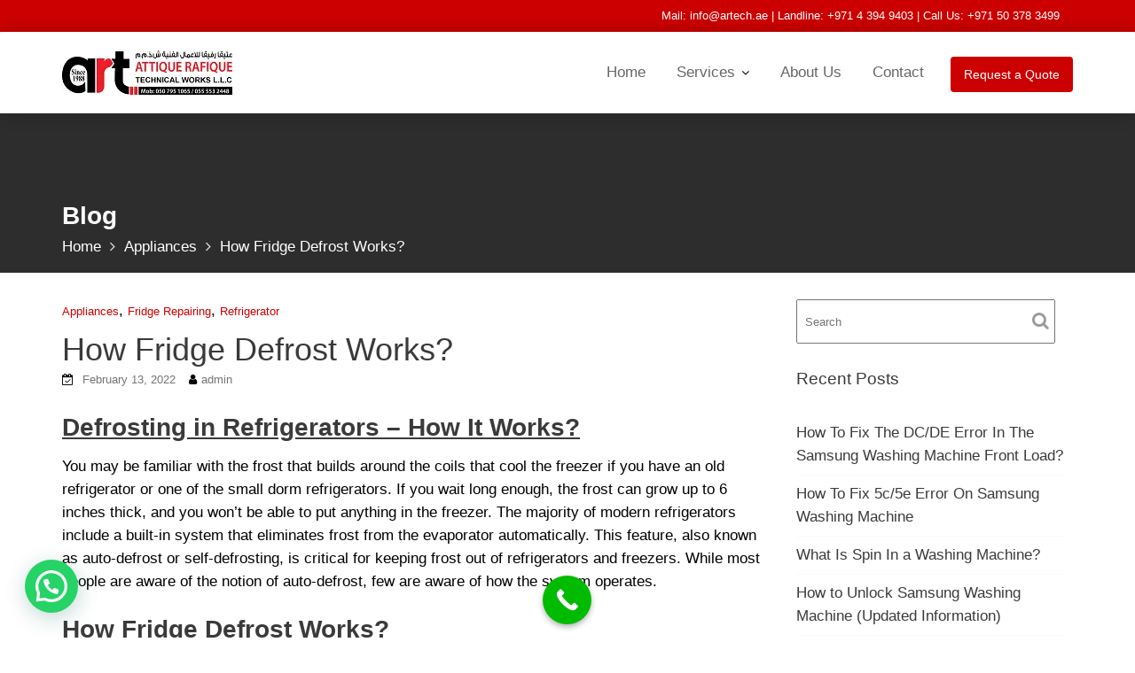

--- FILE ---
content_type: text/html; charset=UTF-8
request_url: https://artech.ae/how-fridge-defrost-works/
body_size: 17636
content:
<!DOCTYPE html><html lang="en-US" prefix="og: https://ogp.me/ns#">
        
	<head>
		        <meta charset="UTF-8">
        <meta name="viewport" content="width=device-width, initial-scale=1">
        <link rel="profile" href="//gmpg.org/xfn/11">
        	<style>img:is([sizes="auto" i], [sizes^="auto," i]) { contain-intrinsic-size: 3000px 1500px }</style>
	
<!-- Search Engine Optimization by Rank Math - https://rankmath.com/ -->
<title>How Fridge Defrost Works? - ART Works LLC</title>
<meta name="description" content="You may be familiar with the frost that builds around the coils that cool the freezer if you have an old refrigerator or one of the small dorm refrigerators."/>
<meta name="robots" content="follow, index, max-snippet:-1, max-video-preview:-1, max-image-preview:large"/>
<link rel="canonical" href="https://artech.ae/how-fridge-defrost-works/" />
<meta property="og:locale" content="en_US" />
<meta property="og:type" content="article" />
<meta property="og:title" content="How Fridge Defrost Works? - ART Works LLC" />
<meta property="og:description" content="You may be familiar with the frost that builds around the coils that cool the freezer if you have an old refrigerator or one of the small dorm refrigerators." />
<meta property="og:url" content="https://artech.ae/how-fridge-defrost-works/" />
<meta property="og:site_name" content="ART Works LLC" />
<meta property="article:publisher" content="https://www.facebook.com/artechnicalworks/" />
<meta property="article:section" content="Appliances" />
<meta property="article:published_time" content="2022-02-13T02:46:23+04:00" />
<meta name="twitter:card" content="summary_large_image" />
<meta name="twitter:title" content="How Fridge Defrost Works? - ART Works LLC" />
<meta name="twitter:description" content="You may be familiar with the frost that builds around the coils that cool the freezer if you have an old refrigerator or one of the small dorm refrigerators." />
<meta name="twitter:creator" content="@admin" />
<meta name="twitter:label1" content="Written by" />
<meta name="twitter:data1" content="admin" />
<meta name="twitter:label2" content="Time to read" />
<meta name="twitter:data2" content="2 minutes" />
<!-- /Rank Math WordPress SEO plugin -->

<link rel='stylesheet' id='wpacu-combined-css-head-1' href='https://artech.ae/wp-content/cache/asset-cleanup/css/head-bc833709b855725b2d684000b5b380d6917c0dec.css' type='text/css' media='all' />
<style id='wp-block-library-theme-inline-css' type='text/css'>
.wp-block-audio :where(figcaption){color:#555;font-size:13px;text-align:center}.is-dark-theme .wp-block-audio :where(figcaption){color:#ffffffa6}.wp-block-audio{margin:0 0 1em}.wp-block-code{border:1px solid #ccc;border-radius:4px;font-family:Menlo,Consolas,monaco,monospace;padding:.8em 1em}.wp-block-embed :where(figcaption){color:#555;font-size:13px;text-align:center}.is-dark-theme .wp-block-embed :where(figcaption){color:#ffffffa6}.wp-block-embed{margin:0 0 1em}.blocks-gallery-caption{color:#555;font-size:13px;text-align:center}.is-dark-theme .blocks-gallery-caption{color:#ffffffa6}:root :where(.wp-block-image figcaption){color:#555;font-size:13px;text-align:center}.is-dark-theme :root :where(.wp-block-image figcaption){color:#ffffffa6}.wp-block-image{margin:0 0 1em}.wp-block-pullquote{border-bottom:4px solid;border-top:4px solid;color:currentColor;margin-bottom:1.75em}.wp-block-pullquote cite,.wp-block-pullquote footer,.wp-block-pullquote__citation{color:currentColor;font-size:.8125em;font-style:normal;text-transform:uppercase}.wp-block-quote{border-left:.25em solid;margin:0 0 1.75em;padding-left:1em}.wp-block-quote cite,.wp-block-quote footer{color:currentColor;font-size:.8125em;font-style:normal;position:relative}.wp-block-quote:where(.has-text-align-right){border-left:none;border-right:.25em solid;padding-left:0;padding-right:1em}.wp-block-quote:where(.has-text-align-center){border:none;padding-left:0}.wp-block-quote.is-large,.wp-block-quote.is-style-large,.wp-block-quote:where(.is-style-plain){border:none}.wp-block-search .wp-block-search__label{font-weight:700}.wp-block-search__button{border:1px solid #ccc;padding:.375em .625em}:where(.wp-block-group.has-background){padding:1.25em 2.375em}.wp-block-separator.has-css-opacity{opacity:.4}.wp-block-separator{border:none;border-bottom:2px solid;margin-left:auto;margin-right:auto}.wp-block-separator.has-alpha-channel-opacity{opacity:1}.wp-block-separator:not(.is-style-wide):not(.is-style-dots){width:100px}.wp-block-separator.has-background:not(.is-style-dots){border-bottom:none;height:1px}.wp-block-separator.has-background:not(.is-style-wide):not(.is-style-dots){height:2px}.wp-block-table{margin:0 0 1em}.wp-block-table td,.wp-block-table th{word-break:normal}.wp-block-table :where(figcaption){color:#555;font-size:13px;text-align:center}.is-dark-theme .wp-block-table :where(figcaption){color:#ffffffa6}.wp-block-video :where(figcaption){color:#555;font-size:13px;text-align:center}.is-dark-theme .wp-block-video :where(figcaption){color:#ffffffa6}.wp-block-video{margin:0 0 1em}:root :where(.wp-block-template-part.has-background){margin-bottom:0;margin-top:0;padding:1.25em 2.375em}
</style>
<style id='classic-theme-styles-inline-css' type='text/css'>
/*! This file is auto-generated */
.wp-block-button__link{color:#fff;background-color:#32373c;border-radius:9999px;box-shadow:none;text-decoration:none;padding:calc(.667em + 2px) calc(1.333em + 2px);font-size:1.125em}.wp-block-file__button{background:#32373c;color:#fff;text-decoration:none}
</style>
<style id='joinchat-button-style-inline-css' type='text/css'>
.wp-block-joinchat-button{border:none!important;text-align:center}.wp-block-joinchat-button figure{display:table;margin:0 auto;padding:0}.wp-block-joinchat-button figcaption{font:normal normal 400 .6em/2em var(--wp--preset--font-family--system-font,sans-serif);margin:0;padding:0}.wp-block-joinchat-button .joinchat-button__qr{background-color:#fff;border:6px solid #25d366;border-radius:30px;box-sizing:content-box;display:block;height:200px;margin:auto;overflow:hidden;padding:10px;width:200px}.wp-block-joinchat-button .joinchat-button__qr canvas,.wp-block-joinchat-button .joinchat-button__qr img{display:block;margin:auto}.wp-block-joinchat-button .joinchat-button__link{align-items:center;background-color:#25d366;border:6px solid #25d366;border-radius:30px;display:inline-flex;flex-flow:row nowrap;justify-content:center;line-height:1.25em;margin:0 auto;text-decoration:none}.wp-block-joinchat-button .joinchat-button__link:before{background:transparent var(--joinchat-ico) no-repeat center;background-size:100%;content:"";display:block;height:1.5em;margin:-.75em .75em -.75em 0;width:1.5em}.wp-block-joinchat-button figure+.joinchat-button__link{margin-top:10px}@media (orientation:landscape)and (min-height:481px),(orientation:portrait)and (min-width:481px){.wp-block-joinchat-button.joinchat-button--qr-only figure+.joinchat-button__link{display:none}}@media (max-width:480px),(orientation:landscape)and (max-height:480px){.wp-block-joinchat-button figure{display:none}}

</style>
<style id='global-styles-inline-css' type='text/css'>
:root{--wp--preset--aspect-ratio--square: 1;--wp--preset--aspect-ratio--4-3: 4/3;--wp--preset--aspect-ratio--3-4: 3/4;--wp--preset--aspect-ratio--3-2: 3/2;--wp--preset--aspect-ratio--2-3: 2/3;--wp--preset--aspect-ratio--16-9: 16/9;--wp--preset--aspect-ratio--9-16: 9/16;--wp--preset--color--black: #000000;--wp--preset--color--cyan-bluish-gray: #abb8c3;--wp--preset--color--white: #ffffff;--wp--preset--color--pale-pink: #f78da7;--wp--preset--color--vivid-red: #cf2e2e;--wp--preset--color--luminous-vivid-orange: #ff6900;--wp--preset--color--luminous-vivid-amber: #fcb900;--wp--preset--color--light-green-cyan: #7bdcb5;--wp--preset--color--vivid-green-cyan: #00d084;--wp--preset--color--pale-cyan-blue: #8ed1fc;--wp--preset--color--vivid-cyan-blue: #0693e3;--wp--preset--color--vivid-purple: #9b51e0;--wp--preset--gradient--vivid-cyan-blue-to-vivid-purple: linear-gradient(135deg,rgba(6,147,227,1) 0%,rgb(155,81,224) 100%);--wp--preset--gradient--light-green-cyan-to-vivid-green-cyan: linear-gradient(135deg,rgb(122,220,180) 0%,rgb(0,208,130) 100%);--wp--preset--gradient--luminous-vivid-amber-to-luminous-vivid-orange: linear-gradient(135deg,rgba(252,185,0,1) 0%,rgba(255,105,0,1) 100%);--wp--preset--gradient--luminous-vivid-orange-to-vivid-red: linear-gradient(135deg,rgba(255,105,0,1) 0%,rgb(207,46,46) 100%);--wp--preset--gradient--very-light-gray-to-cyan-bluish-gray: linear-gradient(135deg,rgb(238,238,238) 0%,rgb(169,184,195) 100%);--wp--preset--gradient--cool-to-warm-spectrum: linear-gradient(135deg,rgb(74,234,220) 0%,rgb(151,120,209) 20%,rgb(207,42,186) 40%,rgb(238,44,130) 60%,rgb(251,105,98) 80%,rgb(254,248,76) 100%);--wp--preset--gradient--blush-light-purple: linear-gradient(135deg,rgb(255,206,236) 0%,rgb(152,150,240) 100%);--wp--preset--gradient--blush-bordeaux: linear-gradient(135deg,rgb(254,205,165) 0%,rgb(254,45,45) 50%,rgb(107,0,62) 100%);--wp--preset--gradient--luminous-dusk: linear-gradient(135deg,rgb(255,203,112) 0%,rgb(199,81,192) 50%,rgb(65,88,208) 100%);--wp--preset--gradient--pale-ocean: linear-gradient(135deg,rgb(255,245,203) 0%,rgb(182,227,212) 50%,rgb(51,167,181) 100%);--wp--preset--gradient--electric-grass: linear-gradient(135deg,rgb(202,248,128) 0%,rgb(113,206,126) 100%);--wp--preset--gradient--midnight: linear-gradient(135deg,rgb(2,3,129) 0%,rgb(40,116,252) 100%);--wp--preset--font-size--small: 13px;--wp--preset--font-size--medium: 20px;--wp--preset--font-size--large: 36px;--wp--preset--font-size--x-large: 42px;--wp--preset--spacing--20: 0.44rem;--wp--preset--spacing--30: 0.67rem;--wp--preset--spacing--40: 1rem;--wp--preset--spacing--50: 1.5rem;--wp--preset--spacing--60: 2.25rem;--wp--preset--spacing--70: 3.38rem;--wp--preset--spacing--80: 5.06rem;--wp--preset--shadow--natural: 6px 6px 9px rgba(0, 0, 0, 0.2);--wp--preset--shadow--deep: 12px 12px 50px rgba(0, 0, 0, 0.4);--wp--preset--shadow--sharp: 6px 6px 0px rgba(0, 0, 0, 0.2);--wp--preset--shadow--outlined: 6px 6px 0px -3px rgba(255, 255, 255, 1), 6px 6px rgba(0, 0, 0, 1);--wp--preset--shadow--crisp: 6px 6px 0px rgba(0, 0, 0, 1);}:where(.is-layout-flex){gap: 0.5em;}:where(.is-layout-grid){gap: 0.5em;}body .is-layout-flex{display: flex;}.is-layout-flex{flex-wrap: wrap;align-items: center;}.is-layout-flex > :is(*, div){margin: 0;}body .is-layout-grid{display: grid;}.is-layout-grid > :is(*, div){margin: 0;}:where(.wp-block-columns.is-layout-flex){gap: 2em;}:where(.wp-block-columns.is-layout-grid){gap: 2em;}:where(.wp-block-post-template.is-layout-flex){gap: 1.25em;}:where(.wp-block-post-template.is-layout-grid){gap: 1.25em;}.has-black-color{color: var(--wp--preset--color--black) !important;}.has-cyan-bluish-gray-color{color: var(--wp--preset--color--cyan-bluish-gray) !important;}.has-white-color{color: var(--wp--preset--color--white) !important;}.has-pale-pink-color{color: var(--wp--preset--color--pale-pink) !important;}.has-vivid-red-color{color: var(--wp--preset--color--vivid-red) !important;}.has-luminous-vivid-orange-color{color: var(--wp--preset--color--luminous-vivid-orange) !important;}.has-luminous-vivid-amber-color{color: var(--wp--preset--color--luminous-vivid-amber) !important;}.has-light-green-cyan-color{color: var(--wp--preset--color--light-green-cyan) !important;}.has-vivid-green-cyan-color{color: var(--wp--preset--color--vivid-green-cyan) !important;}.has-pale-cyan-blue-color{color: var(--wp--preset--color--pale-cyan-blue) !important;}.has-vivid-cyan-blue-color{color: var(--wp--preset--color--vivid-cyan-blue) !important;}.has-vivid-purple-color{color: var(--wp--preset--color--vivid-purple) !important;}.has-black-background-color{background-color: var(--wp--preset--color--black) !important;}.has-cyan-bluish-gray-background-color{background-color: var(--wp--preset--color--cyan-bluish-gray) !important;}.has-white-background-color{background-color: var(--wp--preset--color--white) !important;}.has-pale-pink-background-color{background-color: var(--wp--preset--color--pale-pink) !important;}.has-vivid-red-background-color{background-color: var(--wp--preset--color--vivid-red) !important;}.has-luminous-vivid-orange-background-color{background-color: var(--wp--preset--color--luminous-vivid-orange) !important;}.has-luminous-vivid-amber-background-color{background-color: var(--wp--preset--color--luminous-vivid-amber) !important;}.has-light-green-cyan-background-color{background-color: var(--wp--preset--color--light-green-cyan) !important;}.has-vivid-green-cyan-background-color{background-color: var(--wp--preset--color--vivid-green-cyan) !important;}.has-pale-cyan-blue-background-color{background-color: var(--wp--preset--color--pale-cyan-blue) !important;}.has-vivid-cyan-blue-background-color{background-color: var(--wp--preset--color--vivid-cyan-blue) !important;}.has-vivid-purple-background-color{background-color: var(--wp--preset--color--vivid-purple) !important;}.has-black-border-color{border-color: var(--wp--preset--color--black) !important;}.has-cyan-bluish-gray-border-color{border-color: var(--wp--preset--color--cyan-bluish-gray) !important;}.has-white-border-color{border-color: var(--wp--preset--color--white) !important;}.has-pale-pink-border-color{border-color: var(--wp--preset--color--pale-pink) !important;}.has-vivid-red-border-color{border-color: var(--wp--preset--color--vivid-red) !important;}.has-luminous-vivid-orange-border-color{border-color: var(--wp--preset--color--luminous-vivid-orange) !important;}.has-luminous-vivid-amber-border-color{border-color: var(--wp--preset--color--luminous-vivid-amber) !important;}.has-light-green-cyan-border-color{border-color: var(--wp--preset--color--light-green-cyan) !important;}.has-vivid-green-cyan-border-color{border-color: var(--wp--preset--color--vivid-green-cyan) !important;}.has-pale-cyan-blue-border-color{border-color: var(--wp--preset--color--pale-cyan-blue) !important;}.has-vivid-cyan-blue-border-color{border-color: var(--wp--preset--color--vivid-cyan-blue) !important;}.has-vivid-purple-border-color{border-color: var(--wp--preset--color--vivid-purple) !important;}.has-vivid-cyan-blue-to-vivid-purple-gradient-background{background: var(--wp--preset--gradient--vivid-cyan-blue-to-vivid-purple) !important;}.has-light-green-cyan-to-vivid-green-cyan-gradient-background{background: var(--wp--preset--gradient--light-green-cyan-to-vivid-green-cyan) !important;}.has-luminous-vivid-amber-to-luminous-vivid-orange-gradient-background{background: var(--wp--preset--gradient--luminous-vivid-amber-to-luminous-vivid-orange) !important;}.has-luminous-vivid-orange-to-vivid-red-gradient-background{background: var(--wp--preset--gradient--luminous-vivid-orange-to-vivid-red) !important;}.has-very-light-gray-to-cyan-bluish-gray-gradient-background{background: var(--wp--preset--gradient--very-light-gray-to-cyan-bluish-gray) !important;}.has-cool-to-warm-spectrum-gradient-background{background: var(--wp--preset--gradient--cool-to-warm-spectrum) !important;}.has-blush-light-purple-gradient-background{background: var(--wp--preset--gradient--blush-light-purple) !important;}.has-blush-bordeaux-gradient-background{background: var(--wp--preset--gradient--blush-bordeaux) !important;}.has-luminous-dusk-gradient-background{background: var(--wp--preset--gradient--luminous-dusk) !important;}.has-pale-ocean-gradient-background{background: var(--wp--preset--gradient--pale-ocean) !important;}.has-electric-grass-gradient-background{background: var(--wp--preset--gradient--electric-grass) !important;}.has-midnight-gradient-background{background: var(--wp--preset--gradient--midnight) !important;}.has-small-font-size{font-size: var(--wp--preset--font-size--small) !important;}.has-medium-font-size{font-size: var(--wp--preset--font-size--medium) !important;}.has-large-font-size{font-size: var(--wp--preset--font-size--large) !important;}.has-x-large-font-size{font-size: var(--wp--preset--font-size--x-large) !important;}
:where(.wp-block-post-template.is-layout-flex){gap: 1.25em;}:where(.wp-block-post-template.is-layout-grid){gap: 1.25em;}
:where(.wp-block-columns.is-layout-flex){gap: 2em;}:where(.wp-block-columns.is-layout-grid){gap: 2em;}
:root :where(.wp-block-pullquote){font-size: 1.5em;line-height: 1.6;}
</style>
<style  type='text/css'  data-wpacu-inline-css-file='1'>
/*!/wp-content/plugins/contact-form-7/includes/css/styles.css*/.wpcf7 .screen-reader-response{position:absolute;overflow:hidden;clip:rect(1px,1px,1px,1px);clip-path:inset(50%);height:1px;width:1px;margin:-1px;padding:0;border:0;word-wrap:normal!important}.wpcf7 .hidden-fields-container{display:none}.wpcf7 form .wpcf7-response-output{margin:2em .5em 1em;padding:.2em 1em;border:2px solid #00a0d2}.wpcf7 form.init .wpcf7-response-output,.wpcf7 form.resetting .wpcf7-response-output,.wpcf7 form.submitting .wpcf7-response-output{display:none}.wpcf7 form.sent .wpcf7-response-output{border-color:#46b450}.wpcf7 form.failed .wpcf7-response-output,.wpcf7 form.aborted .wpcf7-response-output{border-color:#dc3232}.wpcf7 form.spam .wpcf7-response-output{border-color:#f56e28}.wpcf7 form.invalid .wpcf7-response-output,.wpcf7 form.unaccepted .wpcf7-response-output,.wpcf7 form.payment-required .wpcf7-response-output{border-color:#ffb900}.wpcf7-form-control-wrap{position:relative}.wpcf7-not-valid-tip{color:#dc3232;font-size:1em;font-weight:400;display:block}.use-floating-validation-tip .wpcf7-not-valid-tip{position:relative;top:-2ex;left:1em;z-index:100;border:1px solid #dc3232;background:#fff;padding:.2em .8em;width:24em}.wpcf7-list-item{display:inline-block;margin:0 0 0 1em}.wpcf7-list-item-label::before,.wpcf7-list-item-label::after{content:" "}.wpcf7-spinner{visibility:hidden;display:inline-block;background-color:#23282d;opacity:.75;width:24px;height:24px;border:none;border-radius:100%;padding:0;margin:0 24px;position:relative}form.submitting .wpcf7-spinner{visibility:visible}.wpcf7-spinner::before{content:'';position:absolute;background-color:#fbfbfc;top:4px;left:4px;width:6px;height:6px;border:none;border-radius:100%;transform-origin:8px 8px;animation-name:spin;animation-duration:1000ms;animation-timing-function:linear;animation-iteration-count:infinite}@media (prefers-reduced-motion:reduce){.wpcf7-spinner::before{animation-name:blink;animation-duration:2000ms}}@keyframes spin{from{transform:rotate(0deg)}to{transform:rotate(360deg)}}@keyframes blink{from{opacity:0}50%{opacity:1}to{opacity:0}}.wpcf7 [inert]{opacity:.5}.wpcf7 input[type="file"]{cursor:pointer}.wpcf7 input[type="file"]:disabled{cursor:default}.wpcf7 .wpcf7-submit:disabled{cursor:not-allowed}.wpcf7 input[type="url"],.wpcf7 input[type="email"],.wpcf7 input[type="tel"]{direction:ltr}.wpcf7-reflection>output{display:list-item;list-style:none}.wpcf7-reflection>output[hidden]{display:none}
</style>

<style  type='text/css'  data-wpacu-inline-css-file='1'>
/*!/wp-content/themes/construction-field/assets/library/slick/slick.css*/.slick-slider{position:relative;display:block;box-sizing:border-box;-webkit-user-select:none;-moz-user-select:none;-ms-user-select:none;user-select:none;-webkit-touch-callout:none;-khtml-user-select:none;-ms-touch-action:pan-y;touch-action:pan-y;-webkit-tap-highlight-color:transparent}.slick-list{position:relative;display:block;overflow:hidden;margin:0;padding:0}.slick-list:focus{outline:none}.slick-list.dragging{cursor:pointer;cursor:hand}.slick-slider .slick-track,.slick-slider .slick-list{-webkit-transform:translate3d(0,0,0);-moz-transform:translate3d(0,0,0);-ms-transform:translate3d(0,0,0);-o-transform:translate3d(0,0,0);transform:translate3d(0,0,0)}.slick-track{position:relative;top:0;left:0;display:block;margin-left:auto;margin-right:auto}.slick-track:before,.slick-track:after{display:table;content:''}.slick-track:after{clear:both}.slick-loading .slick-track{visibility:hidden}.slick-slide{display:none;float:left;height:100%;min-height:1px}[dir='rtl'] .slick-slide{float:right}.slick-slide img{display:block}.slick-slide.slick-loading img{display:none}.slick-slide.dragging img{pointer-events:none}.slick-initialized .slick-slide{display:block}.slick-loading .slick-slide{visibility:hidden}.slick-vertical .slick-slide{display:block;height:auto;border:1px solid transparent}.slick-arrow.slick-hidden{display:none}
</style>



<style id='construction-field-style-inline-css' type='text/css'>

              .inner-main-title {
                background-image:url('');
                background-repeat:no-repeat;
                background-size:cover;
                background-attachment:fixed;
                background-position: center; 
                height: 300px;
            }
            .top-header{
                background-color: #cc0000;
            }
            .site-footer{
                background-color: #242424;
            }
            .copy-right{
                background-color: #131313;
            }
        .site-title,
	        .site-title a,
	        .site-description,
	        .site-description a,
            a:hover,
            a:active,
            a:focus,
            .widget li a:hover,
            .posted-on a:hover,
            .author.vcard a:hover,
            .cat-links a:hover,
            .comments-link a:hover,
            .edit-link a:hover,
            .tags-links a:hover,
            .byline a:hover,
            .widget li a:focus,
            .posted-on a:focus,
            .author.vcard a:focus,
            .cat-links a:focus,
            .comments-link a:focus,
            .edit-link a:focus,
            .tags-links a:focus,
            .byline a:focus,
            .main-navigation .acme-normal-page .current_page_item a,
            .main-navigation .acme-normal-page .current-menu-item a,
            .main-navigation .acme-normal-page .current_page_parent a,
            .main-navigation .active a,
            .main-navigation .navbar-nav >li a:hover,
            .news-notice-content .news-content a:hover,
             .main-navigation .navbar-nav >li a:focus,
            .news-notice-content .news-content a:focus,
			 .at-social .socials li a,
			 .primary-color,
			 article.post .entry-header .cat-links a,
			 #construction-field-breadcrumbs a:hover,
			 #construction-field-breadcrumbs a:focus,
			 i.slick-arrow:hover,
			i.slick-arrow:hover,
			.single-item .focus{
                color: #cc0000;
            }
            .navbar .navbar-toggle:hover,
            .navbar .navbar-toggle:focus,
            .main-navigation .current_page_ancestor > a:before,
            .comment-form .form-submit input,
            .btn-primary,
            .wpcf7-form input.wpcf7-submit,
            .wpcf7-form input.wpcf7-submit:hover,
            .wpcf7-form input.wpcf7-submit:focus,
            .sm-up-container,
            .btn-primary.btn-reverse:before,
            #at-shortcode-bootstrap-modal .modal-header,
            .primary-bg,
            .schedule-title-wrapper .schedule-title.active a,
			.schedule-title-wrapper .schedule-title.active a i,
			.schedule-title-wrapper .schedule-title:hover a,
			.navigation.pagination .nav-links .page-numbers.current,
			.navigation.pagination .nav-links a.page-numbers:hover,
			.navbar .cart-wrap .acme-cart-views a span,
			 .acme-gallery .read-more{
                background-color: #cc0000;
                color:#fff;
            }
            .blog article.sticky{
                border-bottom: 2px solid #cc0000;
            }
</style>
<style  type='text/css'  data-wpacu-inline-css-file='1'>
/*!/wp-content/themes/construction-field/acmethemes/gutenberg/gutenberg-front.css*/@media only screen and (min-width:768px){.middle-col .alignfull{margin-left:calc(50% - 50vw);margin-right:calc(50% - 49.6vw);width:auto;max-width:1000%}.middle-col .alignwide{margin-left:calc(25% - 25vw);margin-right:calc(25% - 25vw);width:auto;max-width:1000%}.middle-col .alignwide img,.middle-col .alignfull img{display:block;margin:0 auto}.middle-col .alignfull img{width:100vw}.middle-col .alignwide iframe,.middle-col .alignfull iframe{display:block;margin:0 auto;width:100%!important}}.wp-block-image{margin-bottom:15px;overflow:hidden}.alignleft img{float:left}.alignright img{float:right}.wp-block-embed__wrapper iframe{width:100%!important}.entry-content .wp-block-gallery,.wp-block-gallery{margin:0;padding:0}.panel-layout{clear:both;margin-bottom:1.5em}.wp-block-columns{clear:both}
</style>




<script type='text/javascript' id='wpacu-combined-js-head-group-1' src='https://artech.ae/wp-content/cache/asset-cleanup/js/head-67872cc238a7b77b6422f3adee00ca78bd089c02.js'></script><!--[if lt IE 9]>
<script   type="text/javascript" src="https://artech.ae/wp-content/themes/construction-field/assets/library/html5shiv/html5shiv.min.js?ver=3.7.3" id="html5-js"></script>
<![endif]-->
<!--[if lt IE 9]>
<script   type="text/javascript" src="https://artech.ae/wp-content/themes/construction-field/assets/library/respond/respond.min.js?ver=1.1.2" id="respond-js"></script>
<![endif]-->
<meta name="google-site-verification" content="EPWsF-0sJp0alLLkDC8De1OJD9SVbqRw8B-jnnHvOlA" />
<meta name="ahrefs-site-verification" content="71faac949c727f195c43e0eeb20a085e846b59f5de34e4ebb66787d79b9f5b4a">


<!-- Google Tag Manager -->
<script>(function(w,d,s,l,i){w[l]=w[l]||[];w[l].push({'gtm.start':
new Date().getTime(),event:'gtm.js'});var f=d.getElementsByTagName(s)[0],
j=d.createElement(s),dl=l!='dataLayer'?'&l='+l:'';j.async=true;j.src=
'https://www.googletagmanager.com/gtm.js?id='+i+dl;f.parentNode.insertBefore(j,f);
})(window,document,'script','dataLayer','GTM-5LF95LK');</script>
<!-- End Google Tag Manager -->

<meta name="google-site-verification" content="ekwjUz8MVoAg-uN7G04loiEqP-PtwiRoV0fuawffb8Q" />

<script>document.createElement( "picture" );if(!window.HTMLPictureElement && document.addEventListener) {window.addEventListener("DOMContentLoaded", function() {var s = document.createElement("script");s.src = "https://artech.ae/wp-content/plugins/webp-express/js/picturefill.min.js";document.body.appendChild(s);});}</script><meta name="ti-site-data" content="[base64]" />
			<style>
				.e-con.e-parent:nth-of-type(n+4):not(.e-lazyloaded):not(.e-no-lazyload),
				.e-con.e-parent:nth-of-type(n+4):not(.e-lazyloaded):not(.e-no-lazyload) * {
					background-image: none !important;
				}
				@media screen and (max-height: 1024px) {
					.e-con.e-parent:nth-of-type(n+3):not(.e-lazyloaded):not(.e-no-lazyload),
					.e-con.e-parent:nth-of-type(n+3):not(.e-lazyloaded):not(.e-no-lazyload) * {
						background-image: none !important;
					}
				}
				@media screen and (max-height: 640px) {
					.e-con.e-parent:nth-of-type(n+2):not(.e-lazyloaded):not(.e-no-lazyload),
					.e-con.e-parent:nth-of-type(n+2):not(.e-lazyloaded):not(.e-no-lazyload) * {
						background-image: none !important;
					}
				}
			</style>
			<link rel="icon" href="https://artech.ae/wp-content/uploads/2020/10/cropped-fav-icon-32x32.jpeg" sizes="32x32" />
<link rel="icon" href="https://artech.ae/wp-content/uploads/2020/10/cropped-fav-icon-192x192.jpeg" sizes="192x192" />
<link rel="apple-touch-icon" href="https://artech.ae/wp-content/uploads/2020/10/cropped-fav-icon-180x180.jpeg" />
<meta name="msapplication-TileImage" content="https://artech.ae/wp-content/uploads/2020/10/cropped-fav-icon-270x270.jpeg" />
		<style type="text/css" id="wp-custom-css">
			.wp-block-columns.blocksection div.wp-block-column {
    padding: 20px 10px;
    margin: 5px;
    background: #f7f7f7;
}
body {
    font-family: 'Poppins', sans-serif;
    font-size: 17px;
    font-weight: 400;
    color: #666;
    line-height: 26px;
}
.rank-math-list.faqclasses div.rank-math-list-item {
    background: #f7f7f7;
    margin: 10px 0px;
	padding: 10px 15px;
}
a {
    color: #e83e3e;
    font-weight: 400 !important;
}
footer.site-footer .site-info.at-display-inline-block {
    display: none !important;
}
ul.paragraphinpoints li {
    color: black;
		padding:2px 0px !important;
}
h2, p {
    padding: 6px 0px;
}
p.hideija a {
    color: white;
}

.so-widget-sow-features-default-b45b908874ab-514 .sow-features-list .sow-features-feature {
    -ms-box-sizing: border-box;
    -moz-box-sizing: border-box;
    -webkit-box-sizing: border-box;
    box-sizing: border-box;
    display: flex;
    float: left;
    padding: 0 25px;
    position: relative;
    margin-bottom: 20px !important;
}

.news-notice-content.at-display-inline-block {
    display: none !important;
}

@media only screen and (max-width: 767px)
.top-header .text-right, .top-header .text-left {
    text-align: center;
    display: grid !important;
}

input.wpcf7-form-control.wpcf7-text.wpcf7-validates-as-required {
    background: white !important;
}

input.wpcf7-form-control.wpcf7-text {
    background: white;
}

textarea.wpcf7-form-control.wpcf7-textarea {
    max-width: 110% !important;
}

.wpcf7-form label {
    width: 90%;
    font-weight: 300;
    color: black;
    font-weight: 500;
}
textarea.wpcf7-form-control.wpcf7-textarea {
    max-width: 110% !important;
    height: 90px !important;
}

.wpcf7-form input, .wpcf7-form .your-message textarea {
    background: #f2f2f2;
    color: #000;
    border: 1px solid #dddddd;
    outline: medium none;
    padding: 5px;
    font-size: 15px;
    width: 100%;
    box-sizing: border-box;
    -webkit-box-sizing: border-box;
    height: 36px;
}

.wpcf7-form label {
    width: 90%;
    font-weight: 300;
    color: black;
    font-weight: 500;
    font-size: 15px;
}

ul, ol {
    margin: 0px 0 0.5em 1em;
}

p {
    padding: 0px 0px !important;
}




div#navbar {
    box-shadow: 0px 0px 20px 0px #08080838 !important;
	z-index:111;
}


a[href*="s-sols.com/products/wordpress/accelerator"] { display: none !important; }

.inner-main-title {
    background-image: url(dishwasher-repair-dubai/);
    background-repeat: no-repeat;
    background-size: cover;
    background-attachment: fixed;
    background-position: center;
    height: 180px !important;
}

body {
    font-family: 'Poppins', sans-serif;
    font-size: 17px;
    font-weight: 400;
    color: #000000;
    line-height: 26px;
}


ol.wp-block-list li {
    color: black !important;
}

ul.wp-block-list li {
    color: #322d2d !important;
}

div#breadcrumbss {
    display: contents !important;
}

div#breadcrumbss a, .last {
    font-weight: 600 !important;
}		</style>
		
	</head>
<body data-rsssl=1 class="wp-singular post-template-default single single-post postid-2194 single-format-standard wp-custom-logo wp-embed-responsive wp-theme-construction-field wp-child-theme-construction-field-child acme-animate right-sidebar absolute elementor-default elementor-kit-955">

<!-- Google Tag Manager (noscript) -->
<noscript><iframe src="https://www.googletagmanager.com/ns.html?id=GTM-5LF95LK"
height="0" width="0" style="display:none;visibility:hidden"></iframe></noscript>
<!-- End Google Tag Manager (noscript) -->

<!--Start of Tawk.to Script-->
<script type="text/javascript">
var Tawk_API=Tawk_API||{}, Tawk_LoadStart=new Date();
(function(){
var s1=document.createElement("script"),s0=document.getElementsByTagName("script")[0];
s1.async=true;
s1.src='https://embed.tawk.to/678e4b77825083258e07d9d2/1ii1tdiq7';
s1.charset='UTF-8';
s1.setAttribute('crossorigin','*');
s0.parentNode.insertBefore(s1,s0);
})();
</script>
<!--End of Tawk.to Script-->

        <div class="site" id="page">
                <a class="skip-link screen-reader-text" href="#content">Skip to content</a>
                    <div class="top-header">
                <div class="container">
                    <div class="row">
                        <div class="col-sm-6 text-left">
                            <ul class="socials at-display-inline-block"></ul>                        </div>
                        <div class="col-sm-6 text-right">
                            				<div class="top-header-latest-posts at-display-inline-block">
					<div class="bn-title at-display-inline-block">
						Mail: <a href="/cdn-cgi/l/email-protection" class="__cf_email__" data-cfemail="2940474f4669485b5d4c4a4107484c">[email&#160;protected]</a> | Landline: +971 4 394 9403 | Call Us: +971 50 378 3499					</div>
					<div class="news-notice-content at-display-inline-block">
													<span class="news-content">
								<a href="https://artech.ae/how-to-fix-the-dc-de-error-in-the-samsung-washing-machine-front-load/" title="How To Fix The DC/DE Error In The Samsung Washing Machine Front Load?">
									How To Fix The DC/DE Error In The Samsung Washing Machine Front Load?								</a>
							</span>
													<span class="news-content">
								<a href="https://artech.ae/how-to-fix-5c-5e-error-on-samsung-washing-machine/" title="How To Fix 5c/5e Error On Samsung Washing Machine">
									How To Fix 5c/5e Error On Samsung Washing Machine								</a>
							</span>
													<span class="news-content">
								<a href="https://artech.ae/what-is-spin-in-a-washing-machine/" title="What Is Spin In a Washing Machine?">
									What Is Spin In a Washing Machine?								</a>
							</span>
													<span class="news-content">
								<a href="https://artech.ae/how-to-unlock-samsung-washing-machine/" title="How to Unlock Samsung Washing Machine (Updated Information)">
									How to Unlock Samsung Washing Machine (Updated Information)								</a>
							</span>
													<span class="news-content">
								<a href="https://artech.ae/how-to-fix-the-4c-4e-error-in-samsung-washing-machine-front-load/" title="How To Fix The 4C/4E Error In Samsung Washing Machine Front Load?">
									How To Fix The 4C/4E Error In Samsung Washing Machine Front Load?								</a>
							</span>
											</div>
				</div> <!-- .header-latest-posts -->
				                        </div>
                    </div>
                </div>
            </div>
                    <div class="navbar at-navbar  construction-field-sticky" id="navbar" role="navigation">
            <div class="container">
                <div class="navbar-header">
                                            <button type="button" class="navbar-toggle" data-toggle="collapse" data-target=".navbar-collapse"><i class="fa fa-bars"></i></button>
                        <a href="https://artech.ae/" class="custom-logo-link" rel="home"><img width="192" height="50" src="https://artech.ae/wp-content/uploads/2022/03/logo1024_1.png" class="custom-logo" alt="ART Works LLC" decoding="async" /></a>                </div>
                <div class="at-beside-navbar-header">
	                        <div class="search-woo desktop-only">
			                    <a class="featured-button btn btn-primary hidden-xs hidden-sm hidden-xs" href="tel:+971503783499">Request a Quote</a>
					        </div>
		<div class="main-navigation navbar-collapse collapse">
			<ul id="primary-menu" class="nav navbar-nav  acme-normal-page"><li id="menu-item-1121" class="menu-item menu-item-type-post_type menu-item-object-page menu-item-1121"><a href="https://artech.ae/front-page/">Home</a></li>
<li id="menu-item-282" class="menu-item menu-item-type-post_type menu-item-object-page menu-item-has-children menu-item-282"><a href="https://artech.ae/services/">Services</a>
<ul class="sub-menu">
	<li id="menu-item-545" class="menu-item menu-item-type-post_type menu-item-object-page menu-item-has-children menu-item-545"><a href="https://artech.ae/home-appliances-repair/">Home Appliances Repair</a>
	<ul class="sub-menu">
		<li id="menu-item-2370" class="menu-item menu-item-type-post_type menu-item-object-e-landing-page menu-item-2370"><a href="https://artech.ae/washing-machine-repair-dubai/">Washing Machine Repair</a></li>
		<li id="menu-item-556" class="menu-item menu-item-type-post_type menu-item-object-page menu-item-556"><a href="https://artech.ae/dryer-repair/">Dryer Repair</a></li>
		<li id="menu-item-1956" class="menu-item menu-item-type-post_type menu-item-object-page menu-item-1956"><a href="https://artech.ae/fridge-repair/">Refrigerator Repair</a></li>
		<li id="menu-item-555" class="menu-item menu-item-type-post_type menu-item-object-page menu-item-555"><a href="https://artech.ae/cooker-repair-dubai/">Cooker Repair</a></li>
		<li id="menu-item-554" class="menu-item menu-item-type-post_type menu-item-object-page menu-item-554"><a href="https://artech.ae/dishwasher-repair-dubai/">Dishwasher Repair</a></li>
		<li id="menu-item-1140" class="menu-item menu-item-type-post_type menu-item-object-page menu-item-1140"><a href="https://artech.ae/dishwasher-installation/">Dishwasher Installation Dubai</a></li>
		<li id="menu-item-843" class="menu-item menu-item-type-post_type menu-item-object-page menu-item-843"><a href="https://artech.ae/water-dispenser-repair/">Water Dispenser Repair</a></li>
		<li id="menu-item-1118" class="menu-item menu-item-type-post_type menu-item-object-page menu-item-1118"><a href="https://artech.ae/oven-repair/">Oven Repair</a></li>
		<li id="menu-item-1866" class="menu-item menu-item-type-post_type menu-item-object-page menu-item-1866"><a href="https://artech.ae/microwave-oven-repair/">Microwave Oven</a></li>
		<li id="menu-item-558" class="menu-item menu-item-type-post_type menu-item-object-page menu-item-558"><a href="https://artech.ae/kitchen-hood-repair/">Kitchen Hood Repair</a></li>
	</ul>
</li>
	<li id="menu-item-2658" class="menu-item menu-item-type-custom menu-item-object-custom menu-item-has-children menu-item-2658"><a>Location</a>
	<ul class="sub-menu">
		<li id="menu-item-2656" class="menu-item menu-item-type-post_type menu-item-object-page menu-item-2656"><a href="https://artech.ae/washing-machine-repair-business-bay/">Washing Machine Repair Business Bay</a></li>
		<li id="menu-item-2654" class="menu-item menu-item-type-post_type menu-item-object-page menu-item-2654"><a href="https://artech.ae/washing-machine-repair-dubai-marina/">Washing Machine Repair Dubai Marina</a></li>
		<li id="menu-item-2650" class="menu-item menu-item-type-post_type menu-item-object-page menu-item-2650"><a href="https://artech.ae/washing-machine-repair-palm-jumeirah/">Washing Machine Repair Palm Jumeirah</a></li>
		<li id="menu-item-2651" class="menu-item menu-item-type-post_type menu-item-object-page menu-item-2651"><a href="https://artech.ae/washing-machine-repair-mohammed-bin-rashid-city/">Washing Machine Repair Mohammed Bin Rashed City</a></li>
		<li id="menu-item-2655" class="menu-item menu-item-type-post_type menu-item-object-page menu-item-2655"><a href="https://artech.ae/washing-machine-repair-jumeirah-village-circle/">Washing Machine Repair Jumeirah Village Circle</a></li>
		<li id="menu-item-2652" class="menu-item menu-item-type-post_type menu-item-object-page menu-item-2652"><a href="https://artech.ae/washing-machine-repair-downtown-dubai/">Washing Machine Repair Downtown Dubai</a></li>
		<li id="menu-item-2653" class="menu-item menu-item-type-post_type menu-item-object-page menu-item-2653"><a href="https://artech.ae/washing-machine-repair-jumeirah-lake-towers/">Washing Machine Repair Jumeirah Lake Towers</a></li>
		<li id="menu-item-2677" class="menu-item menu-item-type-post_type menu-item-object-page menu-item-2677"><a href="https://artech.ae/washing-machine-repair-jumeirah-beach-residence/">Washing Machine Repair Jumeirah Beach Residence</a></li>
		<li id="menu-item-2678" class="menu-item menu-item-type-post_type menu-item-object-page menu-item-2678"><a href="https://artech.ae/washing-machine-repair-international-city/">Washing Machine Repair International City</a></li>
		<li id="menu-item-2679" class="menu-item menu-item-type-post_type menu-item-object-page menu-item-2679"><a href="https://artech.ae/washing-machine-repair-meydan/">Washing Machine Repair Meydan</a></li>
		<li id="menu-item-2715" class="menu-item menu-item-type-post_type menu-item-object-page menu-item-2715"><a href="https://artech.ae/fridge-repair-jumeirah-beach-residence/">Fridge Repair Jumeirah Beach Residence</a></li>
		<li id="menu-item-2716" class="menu-item menu-item-type-post_type menu-item-object-page menu-item-2716"><a href="https://artech.ae/fridge-repair-international-city/">Fridge Repair International City</a></li>
		<li id="menu-item-2717" class="menu-item menu-item-type-post_type menu-item-object-page menu-item-2717"><a href="https://artech.ae/fridge-repair-meydan/">Fridge Repair Meydan</a></li>
		<li id="menu-item-2718" class="menu-item menu-item-type-post_type menu-item-object-page menu-item-2718"><a href="https://artech.ae/fridge-repair-palm-jumeirah/">Fridge Repair Palm Jumeirah</a></li>
		<li id="menu-item-2719" class="menu-item menu-item-type-post_type menu-item-object-page menu-item-2719"><a href="https://artech.ae/fridge-repair-mohammed-bin-rashid-city/">Fridge Repair Mohammed Bin Rashid City</a></li>
		<li id="menu-item-2720" class="menu-item menu-item-type-post_type menu-item-object-page menu-item-2720"><a href="https://artech.ae/fridge-repair-downtown-dubai/">Fridge Repair Downtown Dubai</a></li>
		<li id="menu-item-2721" class="menu-item menu-item-type-post_type menu-item-object-page menu-item-2721"><a href="https://artech.ae/fridge-repair-jumeirah-lake-towers/">Fridge Repair Jumeirah Lake Towers</a></li>
		<li id="menu-item-2722" class="menu-item menu-item-type-post_type menu-item-object-page menu-item-2722"><a href="https://artech.ae/fridge-repair-dubai-marina/">Fridge Repair Dubai Marina</a></li>
		<li id="menu-item-2723" class="menu-item menu-item-type-post_type menu-item-object-page menu-item-2723"><a href="https://artech.ae/fridge-repair-jumeirah-village-circle/">Fridge Repair Jumeirah Village Circle</a></li>
		<li id="menu-item-2724" class="menu-item menu-item-type-post_type menu-item-object-page menu-item-2724"><a href="https://artech.ae/fridge-repair-business-bay/">Fridge Repair Business Bay</a></li>
	</ul>
</li>
	<li id="menu-item-546" class="menu-item menu-item-type-post_type menu-item-object-page menu-item-546"><a href="https://artech.ae/a-c-repair-and-services/">A/C Repair And Services</a></li>
	<li id="menu-item-548" class="menu-item menu-item-type-post_type menu-item-object-page menu-item-548"><a href="https://artech.ae/painting-works/">Painting Work</a></li>
	<li id="menu-item-547" class="menu-item menu-item-type-post_type menu-item-object-page menu-item-547"><a href="https://artech.ae/glass-and-aluminum-works/">Glass And Aluminum Work</a></li>
	<li id="menu-item-4186" class="menu-item menu-item-type-post_type menu-item-object-e-landing-page menu-item-4186"><a href="https://artech.ae/chiller-repair-dubai/">Chiller Repair</a></li>
	<li id="menu-item-549" class="menu-item menu-item-type-post_type menu-item-object-page menu-item-549"><a href="https://artech.ae/carpanter-works/">Carpanter Work</a></li>
	<li id="menu-item-550" class="menu-item menu-item-type-post_type menu-item-object-page menu-item-550"><a href="https://artech.ae/electrical-work/">Electrical Work</a></li>
	<li id="menu-item-551" class="menu-item menu-item-type-post_type menu-item-object-page menu-item-551"><a href="https://artech.ae/plumbing-works/">Plumbing Work</a></li>
</ul>
</li>
<li id="menu-item-730" class="menu-item menu-item-type-post_type menu-item-object-page menu-item-730"><a href="https://artech.ae/about-us/">About Us</a></li>
<li id="menu-item-3069" class="menu-item menu-item-type-post_type menu-item-object-page menu-item-3069"><a href="https://artech.ae/contact/">Contact</a></li>
</ul>		</div><!--/.nav-collapse -->
		                </div>
                <!--.at-beside-navbar-header-->
            </div>
                    </div>
        <div class="wrapper inner-main-title">
    	<div class="container">
		<header class="entry-header init-animate">
			<h2 class="entry-title">Blog</h2><div class='breadcrumbs init-animate'><div id='construction-field-breadcrumbs'><div role="navigation" aria-label="Breadcrumbs" class="breadcrumb-trail breadcrumbs" ><ul class="trail-items"  ><meta name="numberOfItems" content="3" /><meta name="itemListOrder" content="Ascending" /><li    class="trail-item trail-begin"><a href="https://artech.ae/" rel="home" ><span >Home</span></a><meta  content="1" /></li><li    class="trail-item"><a href="https://artech.ae/category/appliances/" ><span >Appliances</span></a><meta  content="2" /></li><li class="trail-item trail-end"><span><span>How Fridge Defrost Works?</span></span></li></ul></div></div></div>		</header><!-- .entry-header -->
	</div>
</div>
<div id="content" class="site-content container clearfix">
		<div id="primary" class="content-area">
		<main id="main" class="site-main" role="main">
		<article id="post-2194" class="init-animate post-2194 post type-post status-publish format-standard hentry category-appliances category-fridge-repairing category-refrigerator">
    <div class="content-wrapper">
		        <div class="entry-content no-image">
			                <header class="entry-header no-image">
                    <div class="entry-meta">
						<span class="cat-links"><a href="https://artech.ae/category/appliances/" rel="category tag">Appliances</a>, <a href="https://artech.ae/category/fridge-repairing/" rel="category tag">Fridge Repairing</a>, <a href="https://artech.ae/category/refrigerator/" rel="category tag">Refrigerator</a></span>                    </div><!-- .entry-meta -->
                </header><!-- .entry-header -->
			            <div class="entry-header-title">
				<h1 class="entry-title">How Fridge Defrost Works?</h1>            </div>
            <footer class="entry-footer">
				<i class="fa fa-calendar-check-o" aria-hidden="true"></i> <span class="posted-on"><a href="https://artech.ae/how-fridge-defrost-works/" rel="bookmark"><time class="entry-date published updated" datetime="2022-02-13T02:46:23+04:00">February 13, 2022</time></a></span><span class="author vcard"><i class="fa fa-user"></i><a class="url fn n" href="https://artech.ae/author/admin/">admin</a></span>            </footer><!-- .entry-footer -->
			<h2><span style="text-decoration: underline;"><strong>Defrosting in Refrigerators &#8211; How It Works?</strong></span></h2>
<p>You may be familiar with the frost that builds around the coils that cool the freezer if you have an old refrigerator or one of the small dorm refrigerators. If you wait long enough, the frost can grow up to 6 inches thick, and you won&#8217;t be able to put anything in the freezer. The majority of modern refrigerators include a built-in system that eliminates frost from the evaporator automatically. This feature, also known as auto-defrost or self-defrosting, is critical for keeping frost out of refrigerators and freezers. While most people are aware of the notion of auto-defrost, few are aware of how the system operates.</p>
<h2><span style="text-decoration: underline;"><strong>How Fridge Defrost Works?</strong></span></h2>
<p>Refrigerators and freezers work by providing a chilly atmosphere below the freezing point of water to keep food and beverages fresh. However, with time, a coating of ice will build around the evaporator coil, preventing cool air from entering the unit. Because the ice acts as an insulator, the refrigerator has to work twice as hard to keep chilly.</p>
<p>Defrosting melts the frost on the evaporator, which solves the problem of ice build-up. The frost will melt when the temperature around the frost-covered evaporated reaches over 32 degrees Fahrenheit. Some early freezers required manual defrosting, which was accomplished by turning off the electricity for a set length of time. Fortunately, most modern refrigerators and freezers offer this feature.</p>
<p>Auto-defrost refrigerators and freezers normally contain a temperature control mechanism that notifies the machine when it&#8217;s time to cease cooling. The machine is still powered up, but once the internal temperature hits the predetermined point, it will stop delivering cool air into the main compartment until the evaporator defrosts.</p>
<h2><span style="text-decoration: underline;"><strong>There are three fundamental aspects to a frost-free freezer:</strong></span></h2>
<ol>
<li>A timer</li>
<li>A coil of heat</li>
<li>A sensor for temperature</li>
</ol>
<p>The heating coil is turned on by the timer every six hours or so. The heating coil is wrapped around the coils of the freezer. The ice on the coils is melted by the heater. When all of the ice has melted, the temperature sensor detects a rise in temperature above 32 degrees F (0 degrees C), and the heater is turned off.</p>
<p>It takes energy to heat the coils every six hours, and it also causes the food in the freezer to cycle through temperature changes. As a result, most large chest freezers require manual defrosting; the food lasts longer and the freezer consumes less energy.</p>
<p><em><span style="text-decoration: underline;"><strong>The following are some of the advantages of auto-defrost in refrigerators:</strong></span></em></p>
<ul>
<li>Improved air circulation extends the shelf life of food and beverages kept in the refrigerator.</li>
<li>Foods are less likely to cling together while using this product.</li>
<li>Aids in maintaining the internal temperature of the refrigerator.</li>
<li>Prevents the formation of bad odors.</li>
</ul>
<p>Of course, there are some drawbacks to auto-defrost as well. (<span style="text-decoration: underline;"><strong><a href="https://artech.ae/fridge-repair/">Refrigerator Repair</a></strong></span>) Repairs and maintenance on auto-defrost refrigerators are more challenging due to the increasing complexity of their mechanical components. It&#8217;s also worth noting that just because the defrost timer resets to zero, the evaporator is still frost-free. Frost may stay on the evaporator coils even after the auto-defrost has set in if there is a lot of dampness in the air.</p>
        </div><!-- .entry-content -->
    </div>
</article><!-- #post-## -->            <div class="clearfix"></div>
			
	<nav class="navigation post-navigation" aria-label="Posts">
		<h2 class="screen-reader-text">Post navigation</h2>
		<div class="nav-links"><div class="nav-previous"><a href="https://artech.ae/how-ice-makers-workds/" rel="prev">How Ice Makers Work?</a></div><div class="nav-next"><a href="https://artech.ae/how-fridge-water-dispenser-works/" rel="next">How Fridge Water Dispenser Works?</a></div></div>
	</nav>		</main><!-- #main -->
	</div><!-- #primary -->
	    <div id="secondary-right" class="at-fixed-width widget-area sidebar secondary-sidebar" role="complementary">
        <div id="sidebar-section-top" class="widget-area sidebar clearfix">
			<section id="search-3" class="widget widget_search"><div class="search-block">
    <form action="https://artech.ae" class="searchform" id="searchform" method="get" role="search">
        <div>
            <label for="menu-search" class="screen-reader-text"></label>
                        <input type="text"  placeholder="Search"  class="menu-search" id="menu-search" name="s" value="" />
            <button class="searchsubmit fa fa-search" type="submit" id="searchsubmit"></button>
        </div>
    </form>
</div></section>
		<section id="recent-posts-3" class="widget widget_recent_entries">
		<h2 class="widget-title">Recent Posts</h2>
		<ul>
											<li>
					<a href="https://artech.ae/how-to-fix-the-dc-de-error-in-the-samsung-washing-machine-front-load/">How To Fix The DC/DE Error In The Samsung Washing Machine Front Load?</a>
									</li>
											<li>
					<a href="https://artech.ae/how-to-fix-5c-5e-error-on-samsung-washing-machine/">How To Fix 5c/5e Error On Samsung Washing Machine</a>
									</li>
											<li>
					<a href="https://artech.ae/what-is-spin-in-a-washing-machine/">What Is Spin In a Washing Machine?</a>
									</li>
											<li>
					<a href="https://artech.ae/how-to-unlock-samsung-washing-machine/">How to Unlock Samsung Washing Machine (Updated Information)</a>
									</li>
											<li>
					<a href="https://artech.ae/how-to-fix-the-4c-4e-error-in-samsung-washing-machine-front-load/">How To Fix The 4C/4E Error In Samsung Washing Machine Front Load?</a>
									</li>
					</ul>

		</section>        </div>
    </div>
</div><!-- #content -->
        <div class="clearfix"></div>
        <footer class="site-footer" style=" ">
                            <div class="footer-columns at-fixed-width">
                    <div class="container">
                        <div class="row">
			                                                <div class="footer-sidebar col-sm-3 init-animate zoomIn">
					                <aside id="custom_html-3" class="widget_text widget widget_custom_html"><h3 class="widget-title"><span>ART Works LLC</span></h3><div class="textwidget custom-html-widget"><div class="textwidget"><span class="icon-container"><span class="fa fa-home"></span></span>
   Office No:07, Souq Al Kabeer; Bur Dubai, UAE<br>
   <span class="icon-container"><span class="fa fa-phone"></span></span> <b>Mobile No:</b><br>
   <a href="tel:+971503760499" rel="nofollow">+971 50 376 0499
	</a><br>
   <span class="icon-container"><span class="fa fa-phone"></span></span> <b>WhatsApp No:</b><br>
<a href="https://api.whatsapp.com/send/?phone=%2B971503760499&text&type=phone_number&app_absent=0" rel="nofollow">+971 50 376 0499</a><br>
   <span class="icon-container"><span class="fa fa-envelope"></span></span> <b>Email Us At:</b><br><a href="/cdn-cgi/l/email-protection#c5b6b0b5b5aab7b185a4b7b1a0a6adeba4a0" rel="nofollow"><span class="__cf_email__" data-cfemail="dba8aeababb4a9af9bbaa9afbeb8b3f5babe">[email&#160;protected]</span></a>
<br><br>
</div></div></aside><aside id="construction_field_social-1" class="widget widget_construction_field_social">            <section id="construction_field_social-1" class="at-widgets at-social">
                <div class="container">
	                                    <div class="row">
                        <div class="col-sm-12 init-animate zoomIn">
                            <ul class="socials at-display-inline-block"></ul>                        </div>
                    </div>
                </div>
            </section>
            </aside><aside id="block-6" class="widget widget_block">
<h2 class="wp-block-heading"><strong>Brands</strong></h2>
</aside><aside id="block-7" class="widget widget_block">
<ul class="wp-block-list">
<li><a href="https://artech.ae/daewoo-washing-machine-repair-dubai/">Daewoo Washing Machine Repair</a></li>



<li><a href="https://artech.ae/daewoo-fridge-repair-dubai/">Daewoo Fridge Repair</a></li>



<li><a href="https://artech.ae/daewoo-dishwasher-repair/">Daewoo Dishwasher Repair</a></li>



<li><a href="https://artech.ae/samsung-fridge-repair-dubai/">Samsung Fridge Repair</a></li>



<li><a href="https://artech.ae/siemens-washing-machine-repair-dubai/">Siemens Washing Machine Repair </a></li>



<li><a href="https://artech.ae/siemens-fridge-repair/">Siemens Fridge Repair</a></li>



<li><a href="https://artech.ae/ariston-washing-machine-repair-dubai/">Ariston Washing Machine Repair</a></li>



<li><a href="https://artech.ae/ariston-fridge-repair-dubai/">Ariston Fridge Repair</a></li>
</ul>
</aside><aside id="block-8" class="widget widget_block">
<ul class="wp-block-list">
<li></li>
</ul>
</aside>                                </div>
			                                                <div class="footer-sidebar col-sm-3 init-animate zoomIn">
					                <aside id="nav_menu-1" class="widget widget_nav_menu"><h3 class="widget-title"><span>Quick Links</span></h3><div class="menu-artech-container"><ul id="menu-artech" class="menu"><li id="menu-item-740" class="menu-item menu-item-type-post_type menu-item-object-page menu-item-740"><a href="https://artech.ae/a-c-repair-and-services/">A/C Repair And Services</a></li>
<li id="menu-item-2369" class="menu-item menu-item-type-post_type menu-item-object-e-landing-page menu-item-2369"><a href="https://artech.ae/washing-machine-repair-dubai/">Washing Machine Repair</a></li>
<li id="menu-item-2030" class="menu-item menu-item-type-post_type menu-item-object-page menu-item-2030"><a href="https://artech.ae/dishwasher-repair-dubai/">Dishwasher Repair</a></li>
<li id="menu-item-737" class="menu-item menu-item-type-post_type menu-item-object-page menu-item-737"><a href="https://artech.ae/carpanter-works/">Carpanter Works</a></li>
<li id="menu-item-736" class="menu-item menu-item-type-post_type menu-item-object-page menu-item-736"><a href="https://artech.ae/electrical-work/">Electrical Work</a></li>
<li id="menu-item-739" class="menu-item menu-item-type-post_type menu-item-object-page menu-item-739"><a href="https://artech.ae/glass-and-aluminum-works/">Glass And Aluminum Works</a></li>
<li id="menu-item-741" class="menu-item menu-item-type-post_type menu-item-object-page menu-item-741"><a href="https://artech.ae/home-appliances-repair/">Home Appliances Repair</a></li>
<li id="menu-item-1867" class="menu-item menu-item-type-post_type menu-item-object-page menu-item-1867"><a href="https://artech.ae/microwave-oven-repair/">Microwave Oven</a></li>
<li id="menu-item-735" class="menu-item menu-item-type-post_type menu-item-object-page menu-item-735"><a href="https://artech.ae/plumbing-works/">Plumbing Works</a></li>
<li id="menu-item-738" class="menu-item menu-item-type-post_type menu-item-object-page menu-item-738"><a href="https://artech.ae/painting-works/">Paint Services</a></li>
<li id="menu-item-1957" class="menu-item menu-item-type-post_type menu-item-object-page menu-item-1957"><a href="https://artech.ae/fridge-repair/">Refrigerator Repair</a></li>
<li id="menu-item-4182" class="menu-item menu-item-type-custom menu-item-object-custom menu-item-4182"><a href="https://artech.ae/chiller-repair-dubai/">Chiller Repair</a></li>
<li id="menu-item-1625" class="menu-item menu-item-type-custom menu-item-object-custom menu-item-1625"><a href="https://artech.ae/wp-sitemap.xml">Sitemap</a></li>
<li id="menu-item-3484" class="menu-item menu-item-type-post_type menu-item-object-e-landing-page menu-item-3484"><a href="https://artech.ae/?post_type=e-landing-page&#038;p=3437">Miele Service Center Dubai</a></li>
<li id="menu-item-3485" class="menu-item menu-item-type-post_type menu-item-object-e-landing-page menu-item-3485"><a href="https://artech.ae/daewoo-service-center-dubai/">Daewoo Service Center Dubai</a></li>
<li id="menu-item-3486" class="menu-item menu-item-type-post_type menu-item-object-e-landing-page menu-item-3486"><a href="https://artech.ae/indesit-service-center-dubai/">Indesit Service Center Dubai</a></li>
<li id="menu-item-3488" class="menu-item menu-item-type-post_type menu-item-object-e-landing-page menu-item-3488"><a href="https://artech.ae/whirlpool-service-center-dubai/">Whirlpool Service Center Dubai</a></li>
<li id="menu-item-3489" class="menu-item menu-item-type-post_type menu-item-object-e-landing-page menu-item-3489"><a href="https://artech.ae/ariston-service-center-dubai/">Ariston Service Center Dubai</a></li>
<li id="menu-item-3490" class="menu-item menu-item-type-post_type menu-item-object-e-landing-page menu-item-3490"><a href="https://artech.ae/bosch-service-center-dubai/">Bosch Service Center Dubai</a></li>
<li id="menu-item-3491" class="menu-item menu-item-type-post_type menu-item-object-e-landing-page menu-item-3491"><a href="https://artech.ae/siemens-service-center-dubai/">Siemens Service Center Dubai</a></li>
<li id="menu-item-3521" class="menu-item menu-item-type-post_type menu-item-object-e-landing-page menu-item-3521"><a href="https://artech.ae/lg-service-center-dubai/">LG Service Center Dubai</a></li>
</ul></div></aside>                                </div>
			                                                <div class="footer-sidebar col-sm-3 init-animate zoomIn">
					                <aside id="block-5" class="widget widget_block">
<h3 class="wp-block-heading">Latest Post</h3>
</aside><aside id="block-3" class="widget widget_block widget_recent_entries"><ul class="wp-block-latest-posts__list wp-block-latest-posts"><li><a class="wp-block-latest-posts__post-title" href="https://artech.ae/how-to-fix-the-dc-de-error-in-the-samsung-washing-machine-front-load/">How To Fix The DC/DE Error In The Samsung Washing Machine Front Load?</a></li>
<li><a class="wp-block-latest-posts__post-title" href="https://artech.ae/how-to-fix-5c-5e-error-on-samsung-washing-machine/">How To Fix 5c/5e Error On Samsung Washing Machine</a></li>
<li><a class="wp-block-latest-posts__post-title" href="https://artech.ae/what-is-spin-in-a-washing-machine/">What Is Spin In a Washing Machine?</a></li>
<li><a class="wp-block-latest-posts__post-title" href="https://artech.ae/how-to-unlock-samsung-washing-machine/">How to Unlock Samsung Washing Machine (Updated Information)</a></li>
<li><a class="wp-block-latest-posts__post-title" href="https://artech.ae/how-to-fix-the-4c-4e-error-in-samsung-washing-machine-front-load/">How To Fix The 4C/4E Error In Samsung Washing Machine Front Load?</a></li>
</ul></aside>                                </div>
			                                                <div class="footer-sidebar col-sm-3 init-animate zoomIn">
					                <aside id="tag_cloud-1" class="widget widget_tag_cloud"><h3 class="widget-title"><span>Tag Clouds</span></h3><div class="tagcloud"><a href="https://artech.ae/category/appliances/" class="tag-cloud-link tag-link-7 tag-link-position-1" style="font-size: 22pt;" aria-label="Appliances (17 items)">Appliances</a>
<a href="https://artech.ae/category/electrical/" class="tag-cloud-link tag-link-1 tag-link-position-2" style="font-size: 13.833333333333pt;" aria-label="Electrical (4 items)">Electrical</a>
<a href="https://artech.ae/category/fridge-repairing/" class="tag-cloud-link tag-link-26 tag-link-position-3" style="font-size: 20.833333333333pt;" aria-label="Fridge Repairing (14 items)">Fridge Repairing</a>
<a href="https://artech.ae/category/painting/" class="tag-cloud-link tag-link-9 tag-link-position-4" style="font-size: 8pt;" aria-label="Painting (1 item)">Painting</a>
<a href="https://artech.ae/category/refrigerator/" class="tag-cloud-link tag-link-16 tag-link-position-5" style="font-size: 19.8125pt;" aria-label="Refrigerator (12 items)">Refrigerator</a>
<a href="https://artech.ae/category/washing-machine/" class="tag-cloud-link tag-link-27 tag-link-position-6" style="font-size: 22pt;" aria-label="Washing Machine (17 items)">Washing Machine</a></div>
</aside>                                </div>
			                                        </div>
                    </div><!-- bottom-->
                </div>
                <div class="clearfix"></div>
                            <div class="copy-right">
                <div class='container'>
                    <div class="row">
                        <div class="col-sm-6 init-animate">
                            <div class="footer-copyright text-left">
	                                                                <p class="at-display-inline-block">
			                            Copyright © 2025 ART Works LLC | All Rights Reserved (Designed &amp; Marketing By <a style="color: #ffffff" href="http://clickyfyre.com/" rel="nofollow">Clicky Fyre LLC</a>)                                    </p>
	                                                        </div>
                        </div>
                        <div class="col-sm-6 init-animate">
                            <div class='at-first-level-nav text-right'><ul id="menu-footer-menu" class="menu"><li id="menu-item-808" class="menu-item menu-item-type-post_type menu-item-object-page menu-item-808"><a href="https://artech.ae/about-us/">About Us</a></li>
<li id="menu-item-276" class="menu-item menu-item-type-custom menu-item-object-custom menu-item-276"><a href="#">Privacy Policy</a></li>
<li id="menu-item-278" class="menu-item menu-item-type-post_type menu-item-object-page menu-item-278"><a href="https://artech.ae/services/">Services</a></li>
<li id="menu-item-277" class="menu-item menu-item-type-custom menu-item-object-custom menu-item-277"><a href="#">Terms &#038; Conditions</a></li>
</ul></div>                        </div>
                    </div>
                </div>
                <a href="#page" class="sm-up-container"><i class="fa fa-angle-up sm-up"></i></a>
            </div>
        </footer>
            <!-- Modal -->
        <div id="at-shortcode-bootstrap-modal" class="modal fade" role="dialog">
            <div class="modal-dialog">
                <!-- Modal content-->
                <div class="modal-content">
                    <div class="modal-header">
                        <button type="button" class="close" data-dismiss="modal">&times;</button>
					                                <h4 class="modal-title">Request a Quote</h4>
						                        </div>
				    <div class='modal-body'><aside id="text-2" class="widget widget_text">			<div class="textwidget">
<div class="wpcf7 no-js" id="wpcf7-f92-o1" lang="en-US" dir="ltr" data-wpcf7-id="92">
<div class="screen-reader-response"><p role="status" aria-live="polite" aria-atomic="true"></p> <ul></ul></div>
<form action="/how-fridge-defrost-works/#wpcf7-f92-o1" method="post" class="wpcf7-form init" aria-label="Contact form" novalidate="novalidate" data-status="init">
<fieldset class="hidden-fields-container"><input type="hidden" name="_wpcf7" value="92" /><input type="hidden" name="_wpcf7_version" value="6.1.2" /><input type="hidden" name="_wpcf7_locale" value="en_US" /><input type="hidden" name="_wpcf7_unit_tag" value="wpcf7-f92-o1" /><input type="hidden" name="_wpcf7_container_post" value="0" /><input type="hidden" name="_wpcf7_posted_data_hash" value="" />
</fieldset>
<p><label> Your Name (required)<br />
<span class="wpcf7-form-control-wrap" data-name="your-name"><input size="40" maxlength="400" class="wpcf7-form-control wpcf7-text wpcf7-validates-as-required" aria-required="true" aria-invalid="false" value="" type="text" name="your-name" /></span> </label>
</p>
<p><label> Service (required)<br />
<span class="wpcf7-form-control-wrap" data-name="your-service"><select class="wpcf7-form-control wpcf7-select wpcf7-validates-as-required" aria-required="true" aria-invalid="false" name="your-service"><option value="Select The Service">Select The Service</option><option value="Washing Machine">Washing Machine</option><option value="Fridge">Fridge</option><option value="Dishwasher">Dishwasher</option><option value="Dryer">Dryer</option><option value="Cooking Range">Cooking Range</option><option value="Stove">Stove</option><option value="Cooker">Cooker</option><option value="Dishwasher Installation">Dishwasher Installation</option><option value="Water Dispenser">Water Dispenser</option><option value="Microwave">Microwave</option><option value="Kitchen Hood">Kitchen Hood</option><option value="Air Conditioner">Air Conditioner</option><option value="Paint">Paint</option><option value="Plumbing">Plumbing</option><option value="Electrical Work">Electrical Work</option></select></span> </label>
</p>
<p><label> Enter Phone Number (required)<br />
<span class="wpcf7-form-control-wrap" data-name="your-number"><input size="40" maxlength="400" class="wpcf7-form-control wpcf7-text wpcf7-validates-as-required" aria-required="true" aria-invalid="false" value="" type="text" name="your-number" /></span> </label>
</p>
<p><label> Enter Location (required)<br />
<span class="wpcf7-form-control-wrap" data-name="your-location"><input size="40" maxlength="400" class="wpcf7-form-control wpcf7-text wpcf7-validates-as-required" aria-required="true" aria-invalid="false" value="" type="text" name="your-location" /></span> </label>
</p>
<p><label> Your Email (required)<br />
<span class="wpcf7-form-control-wrap" data-name="your-email"><input size="40" maxlength="400" class="wpcf7-form-control wpcf7-email wpcf7-validates-as-required wpcf7-text wpcf7-validates-as-email" aria-required="true" aria-invalid="false" value="" type="email" name="your-email" /></span> </label>
</p>
<p><label> Your Message<br />
<span class="wpcf7-form-control-wrap" data-name="your-message"><textarea cols="40" rows="10" maxlength="2000" class="wpcf7-form-control wpcf7-textarea wpcf7-validates-as-required" aria-required="true" aria-invalid="false" name="your-message"></textarea></span> </label>
</p>
<p><input class="wpcf7-form-control wpcf7-submit has-spinner" type="submit" value="Send" />
</p><div class="wpcf7-response-output" aria-hidden="true"></div>
</form>
</div>

</div>
		</aside></div>                </div><!--.modal-content-->
            </div>
        </div><!--#at-shortcode-bootstrap-modal-->

        </div><!-- #page -->
    <script data-cfasync="false" src="/cdn-cgi/scripts/5c5dd728/cloudflare-static/email-decode.min.js"></script><script type="speculationrules">
{"prefetch":[{"source":"document","where":{"and":[{"href_matches":"\/*"},{"not":{"href_matches":["\/wp-*.php","\/wp-admin\/*","\/wp-content\/uploads\/*","\/wp-content\/*","\/wp-content\/plugins\/*","\/wp-content\/themes\/construction-field-child\/*","\/wp-content\/themes\/construction-field\/*","\/*\\?(.+)"]}},{"not":{"selector_matches":"a[rel~=\"nofollow\"]"}},{"not":{"selector_matches":".no-prefetch, .no-prefetch a"}}]},"eagerness":"conservative"}]}
</script>
		<!-- Freesoul Deactivate Plugins has disabled 0 plugins on this page. -->
		
<!--Start of Tawk.to Script (0.9.2)-->
<script id="tawk-script" type="text/javascript">
var Tawk_API = Tawk_API || {};
var Tawk_LoadStart=new Date();
(function(){
	var s1 = document.createElement( 'script' ),s0=document.getElementsByTagName( 'script' )[0];
	s1.async = true;
	s1.src = 'https://embed.tawk.to/678e4b77825083258e07d9d2/1ii1tdiq7';
	s1.charset = 'UTF-8';
	s1.setAttribute( 'crossorigin','*' );
	s0.parentNode.insertBefore( s1, s0 );
})();
</script>
<!--End of Tawk.to Script (0.9.2)-->


<div class="joinchat joinchat--left joinchat--btn" data-settings='{"telephone":"971503760499","mobile_only":false,"button_delay":1,"whatsapp_web":false,"qr":false,"message_views":2,"message_delay":-10,"message_badge":false,"message_send":"","message_hash":""}' hidden aria-hidden="false">
	<div class="joinchat__button" role="button" tabindex="0" aria-label="WhatsApp contact">
							</div>
			</div>
			<script>
				const lazyloadRunObserver = () => {
					const lazyloadBackgrounds = document.querySelectorAll( `.e-con.e-parent:not(.e-lazyloaded)` );
					const lazyloadBackgroundObserver = new IntersectionObserver( ( entries ) => {
						entries.forEach( ( entry ) => {
							if ( entry.isIntersecting ) {
								let lazyloadBackground = entry.target;
								if( lazyloadBackground ) {
									lazyloadBackground.classList.add( 'e-lazyloaded' );
								}
								lazyloadBackgroundObserver.unobserve( entry.target );
							}
						});
					}, { rootMargin: '200px 0px 200px 0px' } );
					lazyloadBackgrounds.forEach( ( lazyloadBackground ) => {
						lazyloadBackgroundObserver.observe( lazyloadBackground );
					} );
				};
				const events = [
					'DOMContentLoaded',
					'elementor/lazyload/observe',
				];
				events.forEach( ( event ) => {
					document.addEventListener( event, lazyloadRunObserver );
				} );
			</script>
			<!-- Call Now Button 1.5.5 (https://callnowbutton.com) [renderer:modern]-->
<a  href="tel:+971 50 3783499" id="callnowbutton" class="call-now-button  cnb-zoom-100  cnb-zindex-10  cnb-text  cnb-single cnb-middle cnb-displaymode cnb-displaymode-always" style="background-image:url([data-uri]); background-color:#00bb00;"><span>Call Us Now!</span></a><link rel='stylesheet' id='joinchat-css' href='https://artech.ae/wp-content/plugins/creame-whatsapp-me/public/css/joinchat-btn.min.css?ver=6.0.8' type='text/css' media='all' />
<script  type='text/javascript' data-wpacu-inline-js-file="1">
/*!/wp-content/themes/construction-field/acmethemes/core/js/skip-link-focus-fix.js*/
(function(){var is_webkit=navigator.userAgent.toLowerCase().indexOf('webkit')>-1,is_opera=navigator.userAgent.toLowerCase().indexOf('opera')>-1,is_ie=navigator.userAgent.toLowerCase().indexOf('msie')>-1;if((is_webkit||is_opera||is_ie)&&document.getElementById&&window.addEventListener){window.addEventListener('hashchange',function(){var id=location.hash.substring(1),element;if(!(/^[A-z0-9_-]+$/.test(id))){return}
element=document.getElementById(id);if(element){if(!(/^(?:a|select|input|button|textarea)$/i.test(element.tagName))){element.tabIndex=-1}
element.focus()}},!1)}})()
;
</script>
<script type="text/javascript" id="construction-field-custom-js-extra">
/* <![CDATA[ */
var construction_field_ajax = {"ajaxurl":"https:\/\/artech.ae\/wp-admin\/admin-ajax.php"};
/* ]]> */
</script>
<script defer='defer' type='text/javascript' id='wpacu-combined-js-body-group-1' src='https://artech.ae/wp-content/cache/asset-cleanup/js/body-55f62ca28c5380de3614d1ae951cea37069e6bf1.js'></script>



<script defer src="https://static.cloudflareinsights.com/beacon.min.js/vcd15cbe7772f49c399c6a5babf22c1241717689176015" integrity="sha512-ZpsOmlRQV6y907TI0dKBHq9Md29nnaEIPlkf84rnaERnq6zvWvPUqr2ft8M1aS28oN72PdrCzSjY4U6VaAw1EQ==" data-cf-beacon='{"version":"2024.11.0","token":"d978c7a370064c43afb2fe94b0624d4e","r":1,"server_timing":{"name":{"cfCacheStatus":true,"cfEdge":true,"cfExtPri":true,"cfL4":true,"cfOrigin":true,"cfSpeedBrain":true},"location_startswith":null}}' crossorigin="anonymous"></script>
